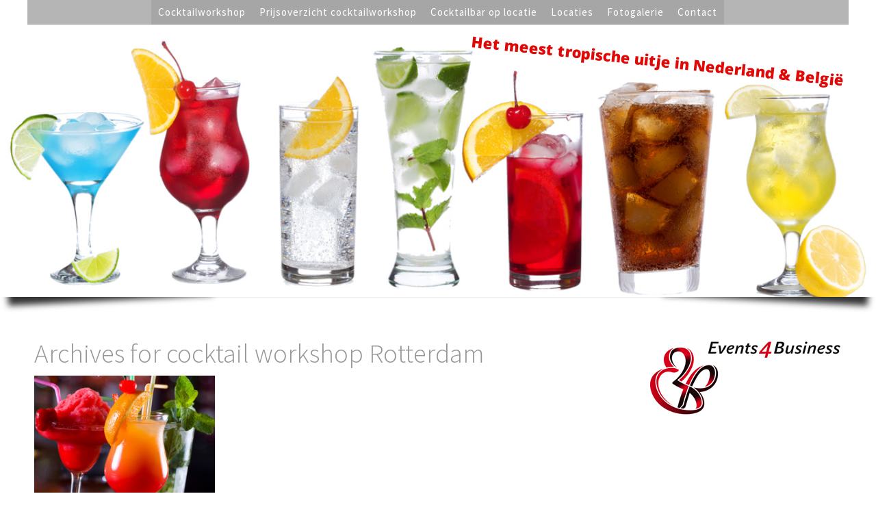

--- FILE ---
content_type: text/html; charset=UTF-8
request_url: https://cocktailworkshop.eu/tag/cocktail-workshop-rotterdam/
body_size: 11974
content:
<!doctype html>
<!--[if lt IE 7]> <html class="no-js ie6 oldie" lang="nl-NL"> <![endif]-->
<!--[if IE 7]>    <html class="no-js ie7 oldie" lang="nl-NL"> <![endif]-->
<!--[if IE 8]>    <html class="no-js ie8 oldie" lang="nl-NL"> <![endif]-->
<!--[if gt IE 8]><!--> <html lang="nl-NL"> <!--<![endif]-->
<head>
	<link rel="shortcut" href="https://cocktailworkshop.eu/wp-content/uploads/2015/05/favicon.ico" type="image/x-icon" />
<link rel="shortcut icon" href="https://cocktailworkshop.eu/wp-content/uploads/2015/05/favicon.ico" type="image/x-icon" />
	<meta http-equiv="X-UA-Compatible" content="IE=edge,chrome=1">
	<meta charset="UTF-8" />
	<meta name="viewport" content="width=device-width, minimum-scale=1.0, initial-scale=1.0, maximum-scale=4.0, user-scalable=yes" />	<link rel="alternate" type="application/rss+xml" title="Cocktailworkshop &amp; Tapasdiner RSS2 Feed" href="https://cocktailworkshop.eu/feed/" />
	<link rel="pingback" href="https://cocktailworkshop.eu/xmlrpc.php" />
	<title>cocktail workshop Rotterdam Archieven - Cocktailworkshop &amp; Tapasdiner</title>
		<meta name='robots' content='index, follow, max-image-preview:large, max-snippet:-1, max-video-preview:-1' />

	<!-- This site is optimized with the Yoast SEO plugin v20.13 - https://yoast.com/wordpress/plugins/seo/ -->
	<link rel="canonical" href="https://cocktailworkshop.eu/tag/cocktail-workshop-rotterdam/" />
	<meta property="og:locale" content="nl_NL" />
	<meta property="og:type" content="article" />
	<meta property="og:title" content="cocktail workshop Rotterdam Archieven - Cocktailworkshop &amp; Tapasdiner" />
	<meta property="og:url" content="https://cocktailworkshop.eu/tag/cocktail-workshop-rotterdam/" />
	<meta property="og:site_name" content="Cocktailworkshop &amp; Tapasdiner" />
	<meta name="twitter:card" content="summary_large_image" />
	<script type="application/ld+json" class="yoast-schema-graph">{"@context":"https://schema.org","@graph":[{"@type":"CollectionPage","@id":"https://cocktailworkshop.eu/tag/cocktail-workshop-rotterdam/","url":"https://cocktailworkshop.eu/tag/cocktail-workshop-rotterdam/","name":"cocktail workshop Rotterdam Archieven - Cocktailworkshop &amp; Tapasdiner","isPartOf":{"@id":"https://cocktailworkshop.eu/#website"},"primaryImageOfPage":{"@id":"https://cocktailworkshop.eu/tag/cocktail-workshop-rotterdam/#primaryimage"},"image":{"@id":"https://cocktailworkshop.eu/tag/cocktail-workshop-rotterdam/#primaryimage"},"thumbnailUrl":"https://cocktailworkshop.eu/wp-content/uploads/2015/03/cocktails_workshop1.jpg","breadcrumb":{"@id":"https://cocktailworkshop.eu/tag/cocktail-workshop-rotterdam/#breadcrumb"},"inLanguage":"nl-NL"},{"@type":"ImageObject","inLanguage":"nl-NL","@id":"https://cocktailworkshop.eu/tag/cocktail-workshop-rotterdam/#primaryimage","url":"https://cocktailworkshop.eu/wp-content/uploads/2015/03/cocktails_workshop1.jpg","contentUrl":"https://cocktailworkshop.eu/wp-content/uploads/2015/03/cocktails_workshop1.jpg","width":1239,"height":1610,"caption":"Cocktails & Tapas"},{"@type":"BreadcrumbList","@id":"https://cocktailworkshop.eu/tag/cocktail-workshop-rotterdam/#breadcrumb","itemListElement":[{"@type":"ListItem","position":1,"name":"Home","item":"https://cocktailworkshop.eu/"},{"@type":"ListItem","position":2,"name":"cocktail workshop Rotterdam"}]},{"@type":"WebSite","@id":"https://cocktailworkshop.eu/#website","url":"https://cocktailworkshop.eu/","name":"Cocktailworkshop &amp; Tapasdiner","description":"Cocktailworkshop &amp; Tapasdiner","publisher":{"@id":"https://cocktailworkshop.eu/#organization"},"potentialAction":[{"@type":"SearchAction","target":{"@type":"EntryPoint","urlTemplate":"https://cocktailworkshop.eu/?s={search_term_string}"},"query-input":"required name=search_term_string"}],"inLanguage":"nl-NL"},{"@type":"Organization","@id":"https://cocktailworkshop.eu/#organization","name":"Events4Business","url":"https://cocktailworkshop.eu/","logo":{"@type":"ImageObject","inLanguage":"nl-NL","@id":"https://cocktailworkshop.eu/#/schema/logo/image/","url":"https://cocktailworkshop.eu/wp-content/uploads/2015/06/Events4business-logo.jpg","contentUrl":"https://cocktailworkshop.eu/wp-content/uploads/2015/06/Events4business-logo.jpg","width":278,"height":155,"caption":"Events4Business"},"image":{"@id":"https://cocktailworkshop.eu/#/schema/logo/image/"},"sameAs":["https://www.facebook.com/cocktailworkshopEU/"]}]}</script>
	<!-- / Yoast SEO plugin. -->


<link rel="alternate" type="application/rss+xml" title="Cocktailworkshop &amp; Tapasdiner &raquo; cocktail workshop Rotterdam tag feed" href="https://cocktailworkshop.eu/tag/cocktail-workshop-rotterdam/feed/" />
<style id='wp-img-auto-sizes-contain-inline-css' type='text/css'>
img:is([sizes=auto i],[sizes^="auto," i]){contain-intrinsic-size:3000px 1500px}
/*# sourceURL=wp-img-auto-sizes-contain-inline-css */
</style>
<style id='wp-emoji-styles-inline-css' type='text/css'>

	img.wp-smiley, img.emoji {
		display: inline !important;
		border: none !important;
		box-shadow: none !important;
		height: 1em !important;
		width: 1em !important;
		margin: 0 0.07em !important;
		vertical-align: -0.1em !important;
		background: none !important;
		padding: 0 !important;
	}
/*# sourceURL=wp-emoji-styles-inline-css */
</style>
<style id='wp-block-library-inline-css' type='text/css'>
:root{--wp-block-synced-color:#7a00df;--wp-block-synced-color--rgb:122,0,223;--wp-bound-block-color:var(--wp-block-synced-color);--wp-editor-canvas-background:#ddd;--wp-admin-theme-color:#007cba;--wp-admin-theme-color--rgb:0,124,186;--wp-admin-theme-color-darker-10:#006ba1;--wp-admin-theme-color-darker-10--rgb:0,107,160.5;--wp-admin-theme-color-darker-20:#005a87;--wp-admin-theme-color-darker-20--rgb:0,90,135;--wp-admin-border-width-focus:2px}@media (min-resolution:192dpi){:root{--wp-admin-border-width-focus:1.5px}}.wp-element-button{cursor:pointer}:root .has-very-light-gray-background-color{background-color:#eee}:root .has-very-dark-gray-background-color{background-color:#313131}:root .has-very-light-gray-color{color:#eee}:root .has-very-dark-gray-color{color:#313131}:root .has-vivid-green-cyan-to-vivid-cyan-blue-gradient-background{background:linear-gradient(135deg,#00d084,#0693e3)}:root .has-purple-crush-gradient-background{background:linear-gradient(135deg,#34e2e4,#4721fb 50%,#ab1dfe)}:root .has-hazy-dawn-gradient-background{background:linear-gradient(135deg,#faaca8,#dad0ec)}:root .has-subdued-olive-gradient-background{background:linear-gradient(135deg,#fafae1,#67a671)}:root .has-atomic-cream-gradient-background{background:linear-gradient(135deg,#fdd79a,#004a59)}:root .has-nightshade-gradient-background{background:linear-gradient(135deg,#330968,#31cdcf)}:root .has-midnight-gradient-background{background:linear-gradient(135deg,#020381,#2874fc)}:root{--wp--preset--font-size--normal:16px;--wp--preset--font-size--huge:42px}.has-regular-font-size{font-size:1em}.has-larger-font-size{font-size:2.625em}.has-normal-font-size{font-size:var(--wp--preset--font-size--normal)}.has-huge-font-size{font-size:var(--wp--preset--font-size--huge)}.has-text-align-center{text-align:center}.has-text-align-left{text-align:left}.has-text-align-right{text-align:right}.has-fit-text{white-space:nowrap!important}#end-resizable-editor-section{display:none}.aligncenter{clear:both}.items-justified-left{justify-content:flex-start}.items-justified-center{justify-content:center}.items-justified-right{justify-content:flex-end}.items-justified-space-between{justify-content:space-between}.screen-reader-text{border:0;clip-path:inset(50%);height:1px;margin:-1px;overflow:hidden;padding:0;position:absolute;width:1px;word-wrap:normal!important}.screen-reader-text:focus{background-color:#ddd;clip-path:none;color:#444;display:block;font-size:1em;height:auto;left:5px;line-height:normal;padding:15px 23px 14px;text-decoration:none;top:5px;width:auto;z-index:100000}html :where(.has-border-color){border-style:solid}html :where([style*=border-top-color]){border-top-style:solid}html :where([style*=border-right-color]){border-right-style:solid}html :where([style*=border-bottom-color]){border-bottom-style:solid}html :where([style*=border-left-color]){border-left-style:solid}html :where([style*=border-width]){border-style:solid}html :where([style*=border-top-width]){border-top-style:solid}html :where([style*=border-right-width]){border-right-style:solid}html :where([style*=border-bottom-width]){border-bottom-style:solid}html :where([style*=border-left-width]){border-left-style:solid}html :where(img[class*=wp-image-]){height:auto;max-width:100%}:where(figure){margin:0 0 1em}html :where(.is-position-sticky){--wp-admin--admin-bar--position-offset:var(--wp-admin--admin-bar--height,0px)}@media screen and (max-width:600px){html :where(.is-position-sticky){--wp-admin--admin-bar--position-offset:0px}}

/*# sourceURL=wp-block-library-inline-css */
</style><style id='global-styles-inline-css' type='text/css'>
:root{--wp--preset--aspect-ratio--square: 1;--wp--preset--aspect-ratio--4-3: 4/3;--wp--preset--aspect-ratio--3-4: 3/4;--wp--preset--aspect-ratio--3-2: 3/2;--wp--preset--aspect-ratio--2-3: 2/3;--wp--preset--aspect-ratio--16-9: 16/9;--wp--preset--aspect-ratio--9-16: 9/16;--wp--preset--color--black: #000000;--wp--preset--color--cyan-bluish-gray: #abb8c3;--wp--preset--color--white: #ffffff;--wp--preset--color--pale-pink: #f78da7;--wp--preset--color--vivid-red: #cf2e2e;--wp--preset--color--luminous-vivid-orange: #ff6900;--wp--preset--color--luminous-vivid-amber: #fcb900;--wp--preset--color--light-green-cyan: #7bdcb5;--wp--preset--color--vivid-green-cyan: #00d084;--wp--preset--color--pale-cyan-blue: #8ed1fc;--wp--preset--color--vivid-cyan-blue: #0693e3;--wp--preset--color--vivid-purple: #9b51e0;--wp--preset--gradient--vivid-cyan-blue-to-vivid-purple: linear-gradient(135deg,rgb(6,147,227) 0%,rgb(155,81,224) 100%);--wp--preset--gradient--light-green-cyan-to-vivid-green-cyan: linear-gradient(135deg,rgb(122,220,180) 0%,rgb(0,208,130) 100%);--wp--preset--gradient--luminous-vivid-amber-to-luminous-vivid-orange: linear-gradient(135deg,rgb(252,185,0) 0%,rgb(255,105,0) 100%);--wp--preset--gradient--luminous-vivid-orange-to-vivid-red: linear-gradient(135deg,rgb(255,105,0) 0%,rgb(207,46,46) 100%);--wp--preset--gradient--very-light-gray-to-cyan-bluish-gray: linear-gradient(135deg,rgb(238,238,238) 0%,rgb(169,184,195) 100%);--wp--preset--gradient--cool-to-warm-spectrum: linear-gradient(135deg,rgb(74,234,220) 0%,rgb(151,120,209) 20%,rgb(207,42,186) 40%,rgb(238,44,130) 60%,rgb(251,105,98) 80%,rgb(254,248,76) 100%);--wp--preset--gradient--blush-light-purple: linear-gradient(135deg,rgb(255,206,236) 0%,rgb(152,150,240) 100%);--wp--preset--gradient--blush-bordeaux: linear-gradient(135deg,rgb(254,205,165) 0%,rgb(254,45,45) 50%,rgb(107,0,62) 100%);--wp--preset--gradient--luminous-dusk: linear-gradient(135deg,rgb(255,203,112) 0%,rgb(199,81,192) 50%,rgb(65,88,208) 100%);--wp--preset--gradient--pale-ocean: linear-gradient(135deg,rgb(255,245,203) 0%,rgb(182,227,212) 50%,rgb(51,167,181) 100%);--wp--preset--gradient--electric-grass: linear-gradient(135deg,rgb(202,248,128) 0%,rgb(113,206,126) 100%);--wp--preset--gradient--midnight: linear-gradient(135deg,rgb(2,3,129) 0%,rgb(40,116,252) 100%);--wp--preset--font-size--small: 13px;--wp--preset--font-size--medium: 20px;--wp--preset--font-size--large: 36px;--wp--preset--font-size--x-large: 42px;--wp--preset--spacing--20: 0.44rem;--wp--preset--spacing--30: 0.67rem;--wp--preset--spacing--40: 1rem;--wp--preset--spacing--50: 1.5rem;--wp--preset--spacing--60: 2.25rem;--wp--preset--spacing--70: 3.38rem;--wp--preset--spacing--80: 5.06rem;--wp--preset--shadow--natural: 6px 6px 9px rgba(0, 0, 0, 0.2);--wp--preset--shadow--deep: 12px 12px 50px rgba(0, 0, 0, 0.4);--wp--preset--shadow--sharp: 6px 6px 0px rgba(0, 0, 0, 0.2);--wp--preset--shadow--outlined: 6px 6px 0px -3px rgb(255, 255, 255), 6px 6px rgb(0, 0, 0);--wp--preset--shadow--crisp: 6px 6px 0px rgb(0, 0, 0);}:where(.is-layout-flex){gap: 0.5em;}:where(.is-layout-grid){gap: 0.5em;}body .is-layout-flex{display: flex;}.is-layout-flex{flex-wrap: wrap;align-items: center;}.is-layout-flex > :is(*, div){margin: 0;}body .is-layout-grid{display: grid;}.is-layout-grid > :is(*, div){margin: 0;}:where(.wp-block-columns.is-layout-flex){gap: 2em;}:where(.wp-block-columns.is-layout-grid){gap: 2em;}:where(.wp-block-post-template.is-layout-flex){gap: 1.25em;}:where(.wp-block-post-template.is-layout-grid){gap: 1.25em;}.has-black-color{color: var(--wp--preset--color--black) !important;}.has-cyan-bluish-gray-color{color: var(--wp--preset--color--cyan-bluish-gray) !important;}.has-white-color{color: var(--wp--preset--color--white) !important;}.has-pale-pink-color{color: var(--wp--preset--color--pale-pink) !important;}.has-vivid-red-color{color: var(--wp--preset--color--vivid-red) !important;}.has-luminous-vivid-orange-color{color: var(--wp--preset--color--luminous-vivid-orange) !important;}.has-luminous-vivid-amber-color{color: var(--wp--preset--color--luminous-vivid-amber) !important;}.has-light-green-cyan-color{color: var(--wp--preset--color--light-green-cyan) !important;}.has-vivid-green-cyan-color{color: var(--wp--preset--color--vivid-green-cyan) !important;}.has-pale-cyan-blue-color{color: var(--wp--preset--color--pale-cyan-blue) !important;}.has-vivid-cyan-blue-color{color: var(--wp--preset--color--vivid-cyan-blue) !important;}.has-vivid-purple-color{color: var(--wp--preset--color--vivid-purple) !important;}.has-black-background-color{background-color: var(--wp--preset--color--black) !important;}.has-cyan-bluish-gray-background-color{background-color: var(--wp--preset--color--cyan-bluish-gray) !important;}.has-white-background-color{background-color: var(--wp--preset--color--white) !important;}.has-pale-pink-background-color{background-color: var(--wp--preset--color--pale-pink) !important;}.has-vivid-red-background-color{background-color: var(--wp--preset--color--vivid-red) !important;}.has-luminous-vivid-orange-background-color{background-color: var(--wp--preset--color--luminous-vivid-orange) !important;}.has-luminous-vivid-amber-background-color{background-color: var(--wp--preset--color--luminous-vivid-amber) !important;}.has-light-green-cyan-background-color{background-color: var(--wp--preset--color--light-green-cyan) !important;}.has-vivid-green-cyan-background-color{background-color: var(--wp--preset--color--vivid-green-cyan) !important;}.has-pale-cyan-blue-background-color{background-color: var(--wp--preset--color--pale-cyan-blue) !important;}.has-vivid-cyan-blue-background-color{background-color: var(--wp--preset--color--vivid-cyan-blue) !important;}.has-vivid-purple-background-color{background-color: var(--wp--preset--color--vivid-purple) !important;}.has-black-border-color{border-color: var(--wp--preset--color--black) !important;}.has-cyan-bluish-gray-border-color{border-color: var(--wp--preset--color--cyan-bluish-gray) !important;}.has-white-border-color{border-color: var(--wp--preset--color--white) !important;}.has-pale-pink-border-color{border-color: var(--wp--preset--color--pale-pink) !important;}.has-vivid-red-border-color{border-color: var(--wp--preset--color--vivid-red) !important;}.has-luminous-vivid-orange-border-color{border-color: var(--wp--preset--color--luminous-vivid-orange) !important;}.has-luminous-vivid-amber-border-color{border-color: var(--wp--preset--color--luminous-vivid-amber) !important;}.has-light-green-cyan-border-color{border-color: var(--wp--preset--color--light-green-cyan) !important;}.has-vivid-green-cyan-border-color{border-color: var(--wp--preset--color--vivid-green-cyan) !important;}.has-pale-cyan-blue-border-color{border-color: var(--wp--preset--color--pale-cyan-blue) !important;}.has-vivid-cyan-blue-border-color{border-color: var(--wp--preset--color--vivid-cyan-blue) !important;}.has-vivid-purple-border-color{border-color: var(--wp--preset--color--vivid-purple) !important;}.has-vivid-cyan-blue-to-vivid-purple-gradient-background{background: var(--wp--preset--gradient--vivid-cyan-blue-to-vivid-purple) !important;}.has-light-green-cyan-to-vivid-green-cyan-gradient-background{background: var(--wp--preset--gradient--light-green-cyan-to-vivid-green-cyan) !important;}.has-luminous-vivid-amber-to-luminous-vivid-orange-gradient-background{background: var(--wp--preset--gradient--luminous-vivid-amber-to-luminous-vivid-orange) !important;}.has-luminous-vivid-orange-to-vivid-red-gradient-background{background: var(--wp--preset--gradient--luminous-vivid-orange-to-vivid-red) !important;}.has-very-light-gray-to-cyan-bluish-gray-gradient-background{background: var(--wp--preset--gradient--very-light-gray-to-cyan-bluish-gray) !important;}.has-cool-to-warm-spectrum-gradient-background{background: var(--wp--preset--gradient--cool-to-warm-spectrum) !important;}.has-blush-light-purple-gradient-background{background: var(--wp--preset--gradient--blush-light-purple) !important;}.has-blush-bordeaux-gradient-background{background: var(--wp--preset--gradient--blush-bordeaux) !important;}.has-luminous-dusk-gradient-background{background: var(--wp--preset--gradient--luminous-dusk) !important;}.has-pale-ocean-gradient-background{background: var(--wp--preset--gradient--pale-ocean) !important;}.has-electric-grass-gradient-background{background: var(--wp--preset--gradient--electric-grass) !important;}.has-midnight-gradient-background{background: var(--wp--preset--gradient--midnight) !important;}.has-small-font-size{font-size: var(--wp--preset--font-size--small) !important;}.has-medium-font-size{font-size: var(--wp--preset--font-size--medium) !important;}.has-large-font-size{font-size: var(--wp--preset--font-size--large) !important;}.has-x-large-font-size{font-size: var(--wp--preset--font-size--x-large) !important;}
/*# sourceURL=global-styles-inline-css */
</style>

<style id='classic-theme-styles-inline-css' type='text/css'>
/*! This file is auto-generated */
.wp-block-button__link{color:#fff;background-color:#32373c;border-radius:9999px;box-shadow:none;text-decoration:none;padding:calc(.667em + 2px) calc(1.333em + 2px);font-size:1.125em}.wp-block-file__button{background:#32373c;color:#fff;text-decoration:none}
/*# sourceURL=/wp-includes/css/classic-themes.min.css */
</style>
<link rel='stylesheet' id='rs-plugin-settings-css' href='https://cocktailworkshop.eu/wp-content/plugins/revslider/public/assets/css/rs6.css' type='text/css' media='all' />
<style id='rs-plugin-settings-inline-css' type='text/css'>
.tp-caption a{color:#ff7302;text-shadow:none;-webkit-transition:all 0.2s ease-out;-moz-transition:all 0.2s ease-out;-o-transition:all 0.2s ease-out;-ms-transition:all 0.2s ease-out}.tp-caption a:hover{color:#ffa902}
/*# sourceURL=rs-plugin-settings-inline-css */
</style>
<link rel='stylesheet' id='theme-global-css' href='https://cocktailworkshop.eu/wp-content/themes/ultimatum/assets/css/theme.global.css' type='text/css' media='all' />
<link rel='stylesheet' id='font-awesome-css' href='https://cocktailworkshop.eu/wp-content/themes/ultimatum/assets/css/font-awesome.min.css' type='text/css' media='all' />
<link rel='stylesheet' id='ult_core_template_1-css' href='https://cocktailworkshop.eu/wp-content/uploads/clean/template_1.css' type='text/css' media='all' />
<link rel='stylesheet' id='ult_core_layout_5-css' href='https://cocktailworkshop.eu/wp-content/uploads/clean/layout_5.css' type='text/css' media='all' />
<link rel='stylesheet' id='fancybox-css' href='https://cocktailworkshop.eu/wp-content/plugins/easy-fancybox/fancybox/1.5.4/jquery.fancybox.min.css' type='text/css' media='screen' />
<link rel='stylesheet' id='template_custom_1-css' href='https://cocktailworkshop.eu/wp-content/uploads/clean/template_custom_1.css' type='text/css' media='all' />
<script type="text/javascript" src="https://cocktailworkshop.eu/wp-includes/js/jquery/jquery.min.js" id="jquery-core-js"></script>
<script type="text/javascript" src="https://cocktailworkshop.eu/wp-includes/js/jquery/jquery-migrate.min.js" id="jquery-migrate-js"></script>
<script type="text/javascript" src="https://cocktailworkshop.eu/wp-content/plugins/revslider/public/assets/js/rbtools.min.js" id="tp-tools-js"></script>
<script type="text/javascript" src="https://cocktailworkshop.eu/wp-content/plugins/revslider/public/assets/js/rs6.min.js" id="revmin-js"></script>
<script type="text/javascript" src="https://cocktailworkshop.eu/wp-content/themes/ultimatum/assets/js/plugins/holder.js" id="holder-js"></script>
<link rel="https://api.w.org/" href="https://cocktailworkshop.eu/wp-json/" /><link rel="alternate" title="JSON" type="application/json" href="https://cocktailworkshop.eu/wp-json/wp/v2/tags/57" /><link rel="EditURI" type="application/rsd+xml" title="RSD" href="https://cocktailworkshop.eu/xmlrpc.php?rsd" />
<meta name="generator" content="WordPress 6.9" />
<meta name="generator" content="Powered by WPBakery Page Builder - drag and drop page builder for WordPress."/>
<meta name="generator" content="Powered by Slider Revolution 6.3.9 - responsive, Mobile-Friendly Slider Plugin for WordPress with comfortable drag and drop interface." />
<script type="text/javascript">function setREVStartSize(e){
			//window.requestAnimationFrame(function() {				 
				window.RSIW = window.RSIW===undefined ? window.innerWidth : window.RSIW;	
				window.RSIH = window.RSIH===undefined ? window.innerHeight : window.RSIH;	
				try {								
					var pw = document.getElementById(e.c).parentNode.offsetWidth,
						newh;
					pw = pw===0 || isNaN(pw) ? window.RSIW : pw;
					e.tabw = e.tabw===undefined ? 0 : parseInt(e.tabw);
					e.thumbw = e.thumbw===undefined ? 0 : parseInt(e.thumbw);
					e.tabh = e.tabh===undefined ? 0 : parseInt(e.tabh);
					e.thumbh = e.thumbh===undefined ? 0 : parseInt(e.thumbh);
					e.tabhide = e.tabhide===undefined ? 0 : parseInt(e.tabhide);
					e.thumbhide = e.thumbhide===undefined ? 0 : parseInt(e.thumbhide);
					e.mh = e.mh===undefined || e.mh=="" || e.mh==="auto" ? 0 : parseInt(e.mh,0);		
					if(e.layout==="fullscreen" || e.l==="fullscreen") 						
						newh = Math.max(e.mh,window.RSIH);					
					else{					
						e.gw = Array.isArray(e.gw) ? e.gw : [e.gw];
						for (var i in e.rl) if (e.gw[i]===undefined || e.gw[i]===0) e.gw[i] = e.gw[i-1];					
						e.gh = e.el===undefined || e.el==="" || (Array.isArray(e.el) && e.el.length==0)? e.gh : e.el;
						e.gh = Array.isArray(e.gh) ? e.gh : [e.gh];
						for (var i in e.rl) if (e.gh[i]===undefined || e.gh[i]===0) e.gh[i] = e.gh[i-1];
											
						var nl = new Array(e.rl.length),
							ix = 0,						
							sl;					
						e.tabw = e.tabhide>=pw ? 0 : e.tabw;
						e.thumbw = e.thumbhide>=pw ? 0 : e.thumbw;
						e.tabh = e.tabhide>=pw ? 0 : e.tabh;
						e.thumbh = e.thumbhide>=pw ? 0 : e.thumbh;					
						for (var i in e.rl) nl[i] = e.rl[i]<window.RSIW ? 0 : e.rl[i];
						sl = nl[0];									
						for (var i in nl) if (sl>nl[i] && nl[i]>0) { sl = nl[i]; ix=i;}															
						var m = pw>(e.gw[ix]+e.tabw+e.thumbw) ? 1 : (pw-(e.tabw+e.thumbw)) / (e.gw[ix]);					
						newh =  (e.gh[ix] * m) + (e.tabh + e.thumbh);
					}				
					if(window.rs_init_css===undefined) window.rs_init_css = document.head.appendChild(document.createElement("style"));					
					document.getElementById(e.c).height = newh+"px";
					window.rs_init_css.innerHTML += "#"+e.c+"_wrapper { height: "+newh+"px }";				
				} catch(e){
					console.log("Failure at Presize of Slider:" + e)
				}					   
			//});
		  };</script>
		<style type="text/css" id="wp-custom-css">
			p {
    margin: 20px 0 25px;
}

.maxbutton-2.maxbutton.maxbutton-offerteaanvraag-tropisch-bedrijfspakket {
	margin-top: 20px;}		</style>
		<noscript><style> .wpb_animate_when_almost_visible { opacity: 1; }</style></noscript>	
	<script type="text/javascript">
//<![CDATA[
var pptheme = 'facebook';
//]]>
</script>	 
</head>
<body class="archive tag tag-cocktail-workshop-rotterdam tag-57 wp-theme-ultimatum wp-child-theme-cocktailworkshop wpb-js-composer js-comp-ver-6.5.0 vc_responsive  ut-tbs3-cosmo ut-layout-right-sidebar">
<div class="clear"></div>
<header class="headwrapper">
<div class="ult-wrapper wrapper " id="wrapper-1">

<div class="ult-container  container " id="container-1">
<div class="row">
		<div class="ult-column col-md-12 " id="col-1-1">
			<div class="colwrapper"><div class="widget widget_ultimatummenu inner-container"><script type="text/javascript">
	//<![CDATA[
	jQuery(document).ready(function($) {
				var ddmenuwidth=jQuery("#ultimatummenu-2-item > ul").width();
		jQuery("#ultimatummenu-2-item > ul").css("width",(2+ddmenuwidth)+"px");
				ddsmoothmenu.init({
			mainmenuid: "ultimatummenu-2-item",
			orientation: 'h',
			classname: 'ddsmoothmenuh center',
			contentsource: "markup"
		})
	});
	//]]>
</script>
<div class="ultimatum-nav">
<div class=" ddsmoothmenuh" id="ultimatummenu-2-item">
	<ul id="menu-hormenu1" class="menu"><li id="menu-item-56" class="menu-item menu-item-type-post_type menu-item-object-page menu-item-home menu-item-56"><a href="https://cocktailworkshop.eu/">Cocktailworkshop</a></li>
<li id="menu-item-58" class="menu-item menu-item-type-post_type menu-item-object-page menu-item-58"><a href="https://cocktailworkshop.eu/prijsoverzicht-cocktailworkshop/">Prijsoverzicht cocktailworkshop</a></li>
<li id="menu-item-59" class="menu-item menu-item-type-post_type menu-item-object-page menu-item-59"><a href="https://cocktailworkshop.eu/cocktailbar-op-locatie/">Cocktailbar op locatie</a></li>
<li id="menu-item-60" class="menu-item menu-item-type-post_type menu-item-object-page menu-item-has-children menu-item-60"><a href="https://cocktailworkshop.eu/locaties-cocktailworkshop/">Locaties</a>
<ul class="sub-menu">
	<li id="menu-item-61" class="menu-item menu-item-type-post_type menu-item-object-page menu-item-61"><a href="https://cocktailworkshop.eu/locaties-cocktailworkshop/cocktail-workshop-alkmaar/">Alkmaar</a></li>
	<li id="menu-item-62" class="menu-item menu-item-type-post_type menu-item-object-page menu-item-62"><a href="https://cocktailworkshop.eu/locaties-cocktailworkshop/cocktail-workshop-almere/">Almere</a></li>
	<li id="menu-item-63" class="menu-item menu-item-type-post_type menu-item-object-page menu-item-63"><a href="https://cocktailworkshop.eu/locaties-cocktailworkshop/cocktail-workshop-amersfoort/">Amersfoort</a></li>
	<li id="menu-item-64" class="menu-item menu-item-type-post_type menu-item-object-page menu-item-64"><a href="https://cocktailworkshop.eu/locaties-cocktailworkshop/cocktail-workshop-amsterdam/">Amsterdam</a></li>
	<li id="menu-item-65" class="menu-item menu-item-type-post_type menu-item-object-page menu-item-65"><a href="https://cocktailworkshop.eu/locaties-cocktailworkshop/cocktail-workshop-apeldoorn/">Apeldoorn</a></li>
	<li id="menu-item-66" class="menu-item menu-item-type-post_type menu-item-object-page menu-item-66"><a href="https://cocktailworkshop.eu/locaties-cocktailworkshop/cocktail-workshop-arnhem/">Arnhem</a></li>
	<li id="menu-item-67" class="menu-item menu-item-type-post_type menu-item-object-page menu-item-67"><a href="https://cocktailworkshop.eu/locaties-cocktailworkshop/cocktail-workshop-breda/">Breda</a></li>
	<li id="menu-item-1562" class="menu-item menu-item-type-post_type menu-item-object-page menu-item-1562"><a href="https://cocktailworkshop.eu/locaties-cocktailworkshop/cocktail-workshop-delft/">Delft</a></li>
	<li id="menu-item-68" class="menu-item menu-item-type-post_type menu-item-object-page menu-item-68"><a href="https://cocktailworkshop.eu/locaties-cocktailworkshop/cocktail-workshop-den-bosch/">Den Bosch</a></li>
	<li id="menu-item-69" class="menu-item menu-item-type-post_type menu-item-object-page menu-item-69"><a href="https://cocktailworkshop.eu/locaties-cocktailworkshop/cocktail-workshop-den-haag/">Den Haag</a></li>
	<li id="menu-item-1066" class="menu-item menu-item-type-post_type menu-item-object-page menu-item-1066"><a href="https://cocktailworkshop.eu/locaties-cocktailworkshop/cocktail-workshop-doetinchem/">Doetinchem</a></li>
	<li id="menu-item-70" class="menu-item menu-item-type-post_type menu-item-object-page menu-item-70"><a href="https://cocktailworkshop.eu/locaties-cocktailworkshop/cocktail-workshop-dordrecht/">Dordrecht</a></li>
	<li id="menu-item-737" class="menu-item menu-item-type-post_type menu-item-object-page menu-item-737"><a href="https://cocktailworkshop.eu/locaties-cocktailworkshop/cocktail-workshop-eindhoven/">Eindhoven</a></li>
	<li id="menu-item-1559" class="menu-item menu-item-type-post_type menu-item-object-page menu-item-1559"><a href="https://cocktailworkshop.eu/locaties-cocktailworkshop/cocktail-workshop-enschede/">Enschede</a></li>
	<li id="menu-item-1686" class="menu-item menu-item-type-post_type menu-item-object-page menu-item-1686"><a href="https://cocktailworkshop.eu/locaties-cocktailworkshop/cocktail-workshop-gouda/">Gouda</a></li>
	<li id="menu-item-71" class="menu-item menu-item-type-post_type menu-item-object-page menu-item-71"><a href="https://cocktailworkshop.eu/locaties-cocktailworkshop/cocktail-workshop-groningen/">Groningen</a></li>
	<li id="menu-item-72" class="menu-item menu-item-type-post_type menu-item-object-page menu-item-72"><a href="https://cocktailworkshop.eu/locaties-cocktailworkshop/cocktail-workshop-haarlem/">Haarlem</a></li>
	<li id="menu-item-73" class="menu-item menu-item-type-post_type menu-item-object-page menu-item-73"><a href="https://cocktailworkshop.eu/locaties-cocktailworkshop/cocktail-workshop-heerenveen/">Heerenveen</a></li>
	<li id="menu-item-1481" class="menu-item menu-item-type-post_type menu-item-object-page menu-item-1481"><a href="https://cocktailworkshop.eu/locaties-cocktailworkshop/cocktail-workshop-hoofddorp/">Hoofddorp</a></li>
	<li id="menu-item-74" class="menu-item menu-item-type-post_type menu-item-object-page menu-item-74"><a href="https://cocktailworkshop.eu/locaties-cocktailworkshop/cocktail-workshop-katwijk/">Katwijk</a></li>
	<li id="menu-item-75" class="menu-item menu-item-type-post_type menu-item-object-page menu-item-75"><a href="https://cocktailworkshop.eu/locaties-cocktailworkshop/cocktail-workshop-leeuwarden/">Leeuwarden</a></li>
	<li id="menu-item-76" class="menu-item menu-item-type-post_type menu-item-object-page menu-item-76"><a href="https://cocktailworkshop.eu/locaties-cocktailworkshop/cocktail-workshop-leiden/">Leiden</a></li>
	<li id="menu-item-1060" class="menu-item menu-item-type-post_type menu-item-object-page menu-item-1060"><a href="https://cocktailworkshop.eu/locaties-cocktailworkshop/cocktail-workshop-lelystad/">Lelystad</a></li>
	<li id="menu-item-77" class="menu-item menu-item-type-post_type menu-item-object-page menu-item-77"><a href="https://cocktailworkshop.eu/locaties-cocktailworkshop/cocktail-workshop-maastricht/">Maastricht</a></li>
	<li id="menu-item-78" class="menu-item menu-item-type-post_type menu-item-object-page menu-item-78"><a href="https://cocktailworkshop.eu/locaties-cocktailworkshop/cocktail-workshop-nijmegen/">Nijmegen</a></li>
	<li id="menu-item-79" class="menu-item menu-item-type-post_type menu-item-object-page menu-item-79"><a href="https://cocktailworkshop.eu/locaties-cocktailworkshop/cocktail-workshop-renesse/">Renesse</a></li>
	<li id="menu-item-1595" class="menu-item menu-item-type-post_type menu-item-object-page menu-item-1595"><a href="https://cocktailworkshop.eu/locaties-cocktailworkshop/cocktail-workshop-roermond/">Roermond</a></li>
	<li id="menu-item-80" class="menu-item menu-item-type-post_type menu-item-object-page menu-item-80"><a href="https://cocktailworkshop.eu/locaties-cocktailworkshop/cocktail-workshop-rotterdam/">Rotterdam</a></li>
	<li id="menu-item-81" class="menu-item menu-item-type-post_type menu-item-object-page menu-item-81"><a href="https://cocktailworkshop.eu/locaties-cocktailworkshop/cocktail-workshop-scheveningen/">Scheveningen</a></li>
	<li id="menu-item-82" class="menu-item menu-item-type-post_type menu-item-object-page menu-item-82"><a href="https://cocktailworkshop.eu/locaties-cocktailworkshop/cocktail-workshop-sneek/">Sneek</a></li>
	<li id="menu-item-83" class="menu-item menu-item-type-post_type menu-item-object-page menu-item-83"><a href="https://cocktailworkshop.eu/locaties-cocktailworkshop/cocktail-workshop-utrecht/">Utrecht</a></li>
	<li id="menu-item-84" class="menu-item menu-item-type-post_type menu-item-object-page menu-item-84"><a href="https://cocktailworkshop.eu/locaties-cocktailworkshop/cocktail-workshop-zandvoort/">Zandvoort</a></li>
	<li id="menu-item-85" class="menu-item menu-item-type-post_type menu-item-object-page menu-item-85"><a href="https://cocktailworkshop.eu/locaties-cocktailworkshop/cocktail-workshop-zoetermeer/">Zoetermeer</a></li>
	<li id="menu-item-86" class="menu-item menu-item-type-post_type menu-item-object-page menu-item-86"><a href="https://cocktailworkshop.eu/locaties-cocktailworkshop/cocktail-workshop-zwolle/">Zwolle</a></li>
	<li id="menu-item-897" class="menu-item menu-item-type-post_type menu-item-object-page menu-item-897"><a href="https://cocktailworkshop.eu/locaties-cocktailworkshop/cocktail-workshop-belgie/">België</a></li>
</ul>
</li>
<li id="menu-item-148" class="menu-item menu-item-type-post_type menu-item-object-page menu-item-148"><a href="https://cocktailworkshop.eu/fotogalerie/">Fotogalerie</a></li>
<li id="menu-item-87" class="menu-item menu-item-type-post_type menu-item-object-page menu-item-87"><a href="https://cocktailworkshop.eu/contact/">Contact</a></li>
</ul></div>
</div>
</div><div class="clearfix"></div></div>
		</div>
		</div></div>
</div>
<div class="ult-wrapper wrapper " id="wrapper-13">

<div class="ult-container  container " id="container-13">
<div class="row">
		<div class="ult-column col-md-12 " id="col-13-1">
			<div class="colwrapper"><div class="widget widget_revslider inner-container">
			<!-- START Header slider1 REVOLUTION SLIDER 6.3.9 --><p class="rs-p-wp-fix"></p>
			<rs-module-wrap id="rev_slider_2_1_wrapper" data-source="gallery" style="background:#E9E9E9;padding:0;margin:0px auto;margin-top:0;margin-bottom:0;">
				<rs-module id="rev_slider_2_1" style="" data-version="6.3.9">
					<rs-slides>
						<rs-slide data-key="rs-1" data-title="Slide" data-anim="ei:d;eo:d;s:300;t:random;sl:7;">
							<img src="//cocktailworkshop.eu/wp-content/uploads/2015/04/cocktails_workshop_header_1200.jpg" title="Cocktail workshop Rotterdam" data-bg="p:center top;" class="rev-slidebg" data-no-retina>
<!--
							--><rs-layer
								id="slider-2-slide-1-layer-1" 
								class="mediumbolde4bred"
								data-type="text"
								data-color="rgba(223,9,7,1)"
								data-rsp_ch="on"
								data-xy="x:647px;y:48px;"
								data-text="w:normal;s:22;l:30;fw:800;"
								data-dim="w:750px;h:34px;"
								data-frame_0="rZ:6;tp:600;"
								data-frame_1="rZ:6;tp:600;st:500;"
								data-frame_999="st:w;auto:true;"
								style="z-index:5;font-family:Open Sans;"
							>Het meest tropische uitje in Nederland & België 
							</rs-layer><!--
-->						</rs-slide>
						<rs-slide data-key="rs-4" data-title="Slide" data-anim="ei:d;eo:d;t:fade;sl:7;">
							<img src="//cocktailworkshop.eu/wp-content/uploads/2015/04/cocktails_workshop_header4_1200.jpg" title="Cocktail workshop Rotterdam" class="rev-slidebg" data-no-retina>
<!---->						</rs-slide>
						<rs-slide data-key="rs-11" data-title="Slide" data-anim="ei:d;eo:d;t:fade;sl:7;">
							<img src="//cocktailworkshop.eu/wp-content/uploads/2015/05/cocktails_workshop_header7a_1200.jpg" title="Cocktail workshop Rotterdam" class="rev-slidebg" data-no-retina>
<!---->						</rs-slide>
						<rs-slide data-key="rs-10" data-title="Slide" data-anim="ei:d;eo:d;t:fade;sl:7;">
							<img src="//cocktailworkshop.eu/wp-content/uploads/2015/05/cocktails_workshop_header9_1200.jpg" title="Cocktail workshop Rotterdam" class="rev-slidebg" data-no-retina>
<!---->						</rs-slide>
					</rs-slides>
				</rs-module>
				<script type="text/javascript">
					setREVStartSize({c: 'rev_slider_2_1',rl:[1240,1024,778,480],el:[],gw:[1200],gh:[398],type:'standard',justify:'',layout:'fullwidth',mh:"398"});
					var	revapi2,
						tpj;
					function revinit_revslider21() {
					jQuery(function() {
						tpj = jQuery;
						revapi2 = tpj("#rev_slider_2_1");
						tpj.noConflict();
						if(revapi2==undefined || revapi2.revolution == undefined){
							revslider_showDoubleJqueryError("rev_slider_2_1");
						}else{
							revapi2.revolution({
								sliderLayout:"fullwidth",
								duration:6000,
								visibilityLevels:"1240,1024,778,480",
								gridwidth:1200,
								gridheight:398,
								minHeight:398,
								spinner:"spinner0",
								perspectiveType:"local",
								responsiveLevels:"1240,1024,778,480",
								stopAtSlide:1,
								stopAfterLoops:1,
								shadow:2,
								stopLoop:true,
								progressBar: {
									color:"#FFFFFF",
									vertical:"top",
									size:5
								},
								navigation: {
									mouseScrollNavigation:false,
									touch: {
										touchenabled:true
									}
								},
								fallbacks: {
									allowHTML5AutoPlayOnAndroid:true
								},
							});
						}
						
					});
					} // End of RevInitScript
				var once_revslider21 = false;
				if (document.readyState === "loading") {document.addEventListener('readystatechange',function() { if((document.readyState === "interactive" || document.readyState === "complete") && !once_revslider21 ) { once_revslider21 = true; revinit_revslider21();}});} else {once_revslider21 = true; revinit_revslider21();}
				</script>
			</rs-module-wrap>
			<!-- END REVOLUTION SLIDER -->
</div></div>
		</div>
		</div></div>
</div>
</header>
<div class="bodywrapper" id="bodywrapper">
<div class="ult-wrapper wrapper " id="wrapper-11">

<div class="ult-container  container " id="container-11">
<div class="row">
		<div class="ult-column col-md-9 " id="col-11-1">
			<div class="colwrapper"><div class="inner-container"> 	<div id="content" role="main">
 	 	<h1 class="multi-post-title">
	    Archives for <span>cocktail workshop Rotterdam</span>    </h1>
     	 	<article id="post-23" class="post-23 page type-page status-publish has-post-thumbnail hentry tag-bedrijfsuitje-rotterdam tag-cocktail-workshop tag-cocktail-workshop-rotterdam tag-cocktailworkshop tag-cocktailworkshop-rotterdam entry post-inner one_third">

 					<div class="featured-image " >
								<a href="https://cocktailworkshop.eu/locaties-cocktailworkshop/cocktail-workshop-rotterdam/"  class="preload " >
						<img  class="img-responsive" src="https://cocktailworkshop.eu/wp-content/uploads/2015/03/cocktails_workshop1-290x220.jpg" alt="Cocktail workshop Rotterdam" />
		            </a>        	</div> 		<h2 class="entry-title post-header"><a href="https://cocktailworkshop.eu/locaties-cocktailworkshop/cocktail-workshop-rotterdam/" title="Cocktail workshop Rotterdam" rel="bookmark" class="post-title">Cocktail workshop Rotterdam</a></h2> 
 		<div class="post-meta"><span class="date"><a href="https://cocktailworkshop.eu/2023/02/">1 februari 2023</a></span></div> 
 		 		<div class="entry-content">
 			<p>Cocktail workshop Rotterdam. Het meest tropische uitje. Al vanaf € 27,50 per persoon (op basis van 2 cocktails) kunt u zelf<br /><span style="float:right"><a href="https://cocktailworkshop.eu/locaties-cocktailworkshop/cocktail-workshop-rotterdam/" class="read-more">Read More</a></span><br /></p> 		</div>
 		 		<div class="clearfix"></div>
 	</article>
 	<div style="clear:both"></div> 	</div>
 	</div></div>
		</div>
		<div class="ult-column col-md-3 " id="col-11-2">
			<div class="colwrapper"><div class="widget widget_ultimatumsidebars inner-container"><div id="widget_sp_image-2" class="widget widget_sp_image"><a href="http://events4business.nl" target="_blank" class="widget_sp_image-image-link"><img width="278" height="155" alt="Logo Events4business" class="attachment-full" style="max-width: 100%;" src="https://cocktailworkshop.eu/wp-content/uploads/2015/06/Events4business-logo.jpg" /></a></div></div></div>
		</div>
		</div></div>
</div>
</div>
<script type='text/javascript'>
	var _gaq = _gaq || [];
	_gaq.push(['_setAccount', 'UA-67997936-1']);
_gaq.push(['_trackPageview']);

	(function() {
		var ga = document.createElement('script'); ga.type = 'text/javascript'; ga.async = true;
		ga.src = ('https:' == document.location.protocol ? 'https://ssl' : 'http://www') + '.google-analytics.com/ga.js';
		var s = document.getElementsByTagName('script')[0]; s.parentNode.insertBefore(ga, s);
	})();
</script>
<footer class="footwrapper">
<div class="ult-wrapper wrapper footerRow" id="wrapper-2">

<div class="ult-container  container " id="container-2">
<div class="row">
		<div class="ult-column col-md-12 " id="col-2-1">
			<div class="colwrapper"><div class="widget widget_ultimatumsocial inner-container">		<div class="ult_social" style="text-align: left">
			<a href="https://www.facebook.com/events4businessNL?fref=ts" target="_blank" style="font-size:32px;line-height:32px"><i class="social-icon-circle-facebook"></i></a><a href="" target="_blank" style="font-size:32px;line-height:32px"><i class="social-icon-circle-podcast"></i></a><a href="https://twitter.com/Events4Business" target="_blank" style="font-size:32px;line-height:32px"><i class="social-icon-circle-twitter"></i></a><a href="" target="_blank" style="font-size:32px;line-height:32px"><i class="social-icon-circle-vimeo"></i></a><a href="" target="_blank" style="font-size:32px;line-height:32px"><i class="social-icon-circle-youtube"></i></a>		</div>
		</div></div>
		</div>
		</div></div>
</div>
<div class="ult-wrapper wrapper footerRow" id="wrapper-3">

<div class="ult-container  container " id="container-3">
<div class="row">
		<div class="ult-column col-md-12 " id="col-3-1">
			<div class="colwrapper"><div class="widget widget_ultimatummenu inner-container"><div class="ultimatum-nav">
	<div class="horizontal-menu" style="float:left">
	 	<ul id="menu-hormenu1-1" class="menu"><li class="menu-item menu-item-type-post_type menu-item-object-page menu-item-home menu-item-56"><a href="https://cocktailworkshop.eu/">Cocktailworkshop</a></li>
<li class="menu-item menu-item-type-post_type menu-item-object-page menu-item-58"><a href="https://cocktailworkshop.eu/prijsoverzicht-cocktailworkshop/">Prijsoverzicht cocktailworkshop</a></li>
<li class="menu-item menu-item-type-post_type menu-item-object-page menu-item-59"><a href="https://cocktailworkshop.eu/cocktailbar-op-locatie/">Cocktailbar op locatie</a></li>
<li class="menu-item menu-item-type-post_type menu-item-object-page menu-item-60"><a href="https://cocktailworkshop.eu/locaties-cocktailworkshop/">Locaties</a></li>
<li class="menu-item menu-item-type-post_type menu-item-object-page menu-item-148"><a href="https://cocktailworkshop.eu/fotogalerie/">Fotogalerie</a></li>
<li class="menu-item menu-item-type-post_type menu-item-object-page menu-item-87"><a href="https://cocktailworkshop.eu/contact/">Contact</a></li>
</ul>	</div>
</div></div><div class="clearfix"></div></div>
		</div>
		</div></div>
</div>
<div class="ult-wrapper wrapper footerRow" id="wrapper-4">

<div class="ult-container  container " id="container-4">
<div class="row">
		<div class="ult-column col-md-12 " id="col-4-1">
			<div class="colwrapper"><div class="widget widget_text inner-container">			<div class="textwidget">Copyright © 2014 Events4Business</div>
		</div></div>
		</div>
		</div></div>
</div>
</footer>
<script type="speculationrules">
{"prefetch":[{"source":"document","where":{"and":[{"href_matches":"/*"},{"not":{"href_matches":["/wp-*.php","/wp-admin/*","/wp-content/uploads/*","/wp-content/*","/wp-content/plugins/*","/wp-content/themes/cocktailworkshop/*","/wp-content/themes/ultimatum/*","/*\\?(.+)"]}},{"not":{"selector_matches":"a[rel~=\"nofollow\"]"}},{"not":{"selector_matches":".no-prefetch, .no-prefetch a"}}]},"eagerness":"conservative"}]}
</script>
<link href="https://fonts.googleapis.com/css?family=Open+Sans:800" rel="stylesheet" property="stylesheet" media="all" type="text/css" >

		<script type="text/javascript">
		if(typeof revslider_showDoubleJqueryError === "undefined") {
			function revslider_showDoubleJqueryError(sliderID) {
				var err = "<div class='rs_error_message_box'>";
				err += "<div class='rs_error_message_oops'>Oops...</div>";
				err += "<div class='rs_error_message_content'>";
				err += "You have some jquery.js library include that comes after the Slider Revolution files js inclusion.<br>";
				err += "To fix this, you can:<br>&nbsp;&nbsp;&nbsp; 1. Set 'Module General Options' -> 'Advanced' -> 'jQuery & OutPut Filters' -> 'Put JS to Body' to on";
				err += "<br>&nbsp;&nbsp;&nbsp; 2. Find the double jQuery.js inclusion and remove it";
				err += "</div>";
			err += "</div>";
				var slider = document.getElementById(sliderID); slider.innerHTML = err; slider.style.display = "block";
			}
		}
		</script>
<script type="text/javascript" src="https://cocktailworkshop.eu/wp-content/themes/ultimatum/assets/js/theme.global.tbs3.min.js" id="theme-global-3-js"></script>
<script type="text/javascript" src="https://cocktailworkshop.eu/wp-content/plugins/easy-fancybox/fancybox/1.5.4/jquery.fancybox.min.js" id="jquery-fancybox-js"></script>
<script type="text/javascript" id="jquery-fancybox-js-after">
/* <![CDATA[ */
var fb_timeout, fb_opts={'overlayShow':true,'hideOnOverlayClick':true,'showCloseButton':true,'margin':20,'enableEscapeButton':true,'autoScale':true };
if(typeof easy_fancybox_handler==='undefined'){
var easy_fancybox_handler=function(){
jQuery([".nolightbox","a.wp-block-fileesc_html__button","a.pin-it-button","a[href*='pinterest.com\/pin\/create']","a[href*='facebook.com\/share']","a[href*='twitter.com\/share']"].join(',')).addClass('nofancybox');
jQuery('a.fancybox-close').on('click',function(e){e.preventDefault();jQuery.fancybox.close()});
/* IMG */
var fb_IMG_select=jQuery('a[href*=".jpg" i]:not(.nofancybox,li.nofancybox>a),area[href*=".jpg" i]:not(.nofancybox),a[href*=".jpeg" i]:not(.nofancybox,li.nofancybox>a),area[href*=".jpeg" i]:not(.nofancybox),a[href*=".png" i]:not(.nofancybox,li.nofancybox>a),area[href*=".png" i]:not(.nofancybox)');
fb_IMG_select.addClass('fancybox image');
var fb_IMG_sections=jQuery('.gallery,.wp-block-gallery,.tiled-gallery,.wp-block-jetpack-tiled-gallery');
fb_IMG_sections.each(function(){jQuery(this).find(fb_IMG_select).attr('rel','gallery-'+fb_IMG_sections.index(this));});
jQuery('a.fancybox,area.fancybox,.fancybox>a').each(function(){jQuery(this).fancybox(jQuery.extend(true,{},fb_opts,{'transitionIn':'elastic','easingIn':'easeOutBack','transitionOut':'elastic','easingOut':'easeInBack','opacity':false,'hideOnContentClick':false,'titleShow':true,'titlePosition':'over','titleFromAlt':true,'showNavArrows':true,'enableKeyboardNav':true,'cyclic':false}))});
};};
var easy_fancybox_auto=function(){setTimeout(function(){jQuery('a#fancybox-auto,#fancybox-auto>a').first().trigger('click')},1000);};
jQuery(easy_fancybox_handler);jQuery(document).on('post-load',easy_fancybox_handler);
jQuery(easy_fancybox_auto);
//# sourceURL=jquery-fancybox-js-after
/* ]]> */
</script>
<script type="text/javascript" src="https://cocktailworkshop.eu/wp-content/themes/ultimatum/assets/js/plugins/jquery.easing.min.js" id="jquery-easing-js"></script>
<script type="text/javascript" src="https://cocktailworkshop.eu/wp-content/themes/ultimatum/assets/js/plugins/jquery.mousewheel.min.js" id="jquery-mousewheel-js"></script>
<script type="text/javascript" src="https://cocktailworkshop.eu/wp-content/themes/ultimatum/assets/js/menus/ddsmoothmenu.js" id="menu-ddsmooth-js"></script>
<script id="wp-emoji-settings" type="application/json">
{"baseUrl":"https://s.w.org/images/core/emoji/17.0.2/72x72/","ext":".png","svgUrl":"https://s.w.org/images/core/emoji/17.0.2/svg/","svgExt":".svg","source":{"concatemoji":"https://cocktailworkshop.eu/wp-includes/js/wp-emoji-release.min.js"}}
</script>
<script type="module">
/* <![CDATA[ */
/*! This file is auto-generated */
const a=JSON.parse(document.getElementById("wp-emoji-settings").textContent),o=(window._wpemojiSettings=a,"wpEmojiSettingsSupports"),s=["flag","emoji"];function i(e){try{var t={supportTests:e,timestamp:(new Date).valueOf()};sessionStorage.setItem(o,JSON.stringify(t))}catch(e){}}function c(e,t,n){e.clearRect(0,0,e.canvas.width,e.canvas.height),e.fillText(t,0,0);t=new Uint32Array(e.getImageData(0,0,e.canvas.width,e.canvas.height).data);e.clearRect(0,0,e.canvas.width,e.canvas.height),e.fillText(n,0,0);const a=new Uint32Array(e.getImageData(0,0,e.canvas.width,e.canvas.height).data);return t.every((e,t)=>e===a[t])}function p(e,t){e.clearRect(0,0,e.canvas.width,e.canvas.height),e.fillText(t,0,0);var n=e.getImageData(16,16,1,1);for(let e=0;e<n.data.length;e++)if(0!==n.data[e])return!1;return!0}function u(e,t,n,a){switch(t){case"flag":return n(e,"\ud83c\udff3\ufe0f\u200d\u26a7\ufe0f","\ud83c\udff3\ufe0f\u200b\u26a7\ufe0f")?!1:!n(e,"\ud83c\udde8\ud83c\uddf6","\ud83c\udde8\u200b\ud83c\uddf6")&&!n(e,"\ud83c\udff4\udb40\udc67\udb40\udc62\udb40\udc65\udb40\udc6e\udb40\udc67\udb40\udc7f","\ud83c\udff4\u200b\udb40\udc67\u200b\udb40\udc62\u200b\udb40\udc65\u200b\udb40\udc6e\u200b\udb40\udc67\u200b\udb40\udc7f");case"emoji":return!a(e,"\ud83e\u1fac8")}return!1}function f(e,t,n,a){let r;const o=(r="undefined"!=typeof WorkerGlobalScope&&self instanceof WorkerGlobalScope?new OffscreenCanvas(300,150):document.createElement("canvas")).getContext("2d",{willReadFrequently:!0}),s=(o.textBaseline="top",o.font="600 32px Arial",{});return e.forEach(e=>{s[e]=t(o,e,n,a)}),s}function r(e){var t=document.createElement("script");t.src=e,t.defer=!0,document.head.appendChild(t)}a.supports={everything:!0,everythingExceptFlag:!0},new Promise(t=>{let n=function(){try{var e=JSON.parse(sessionStorage.getItem(o));if("object"==typeof e&&"number"==typeof e.timestamp&&(new Date).valueOf()<e.timestamp+604800&&"object"==typeof e.supportTests)return e.supportTests}catch(e){}return null}();if(!n){if("undefined"!=typeof Worker&&"undefined"!=typeof OffscreenCanvas&&"undefined"!=typeof URL&&URL.createObjectURL&&"undefined"!=typeof Blob)try{var e="postMessage("+f.toString()+"("+[JSON.stringify(s),u.toString(),c.toString(),p.toString()].join(",")+"));",a=new Blob([e],{type:"text/javascript"});const r=new Worker(URL.createObjectURL(a),{name:"wpTestEmojiSupports"});return void(r.onmessage=e=>{i(n=e.data),r.terminate(),t(n)})}catch(e){}i(n=f(s,u,c,p))}t(n)}).then(e=>{for(const n in e)a.supports[n]=e[n],a.supports.everything=a.supports.everything&&a.supports[n],"flag"!==n&&(a.supports.everythingExceptFlag=a.supports.everythingExceptFlag&&a.supports[n]);var t;a.supports.everythingExceptFlag=a.supports.everythingExceptFlag&&!a.supports.flag,a.supports.everything||((t=a.source||{}).concatemoji?r(t.concatemoji):t.wpemoji&&t.twemoji&&(r(t.twemoji),r(t.wpemoji)))});
//# sourceURL=https://cocktailworkshop.eu/wp-includes/js/wp-emoji-loader.min.js
/* ]]> */
</script>

</body>
</html>


--- FILE ---
content_type: text/css
request_url: https://cocktailworkshop.eu/wp-content/uploads/clean/layout_5.css
body_size: 242
content:
#container-11{background-position:left top;background-repeat:repeat;border-top-width:1px;border-top-color: #efefef;border-top-style:solid;border-bottom-width:1px;border-bottom-color: #efefef;border-bottom-style:solid;border-left-style:none;border-right-style:none;padding-top: 40px;padding-bottom: 40px}#container-12{background-position:left top;background-repeat:repeat;border-top-style:none;border-bottom-width:1px;border-bottom-color: #efefef;border-bottom-style:solid;border-left-style:none;border-right-style:none;padding-top: 40px;padding-bottom: 40px}#col-1-1 .colwrapper{background-position:left top;background-repeat:repeat;border-top-style:none;border-bottom-style:none;border-left-style:none;border-right-style:none;color: #ffffff}#col-1-1 a{color: #ffffff}#container-1{background-color: #b5b5b5;background-position:left top;background-repeat:repeat;border-top-style:none;border-bottom-style:none;border-left-style:none;border-right-style:none}#wrapper-2{background-position:left top;background-repeat:repeat;border-top-style:none;border-bottom-style:none;padding-top: 40px;padding-bottom: 40px}#wrapper-3{background-position:left top;background-repeat:repeat;border-top-style:none;border-bottom-style:none;padding-bottom: 40px}#wrapper-4{background-position:left top;background-repeat:repeat;border-top-style:none;border-bottom-style:none}

--- FILE ---
content_type: text/css
request_url: https://cocktailworkshop.eu/wp-content/uploads/clean/template_custom_1.css
body_size: 788
content:
#logo-container {
  text-align: center;
}
.pagination > .active > a, .pagination > .active > span, .pagination > .active > a:hover, .pagination > .active > span:hover, .pagination > .active > a:focus, .pagination > .active > span:focus, .pagination > li > a:hover, .pagination > li > span:hover, .pagination > li > a:focus, .pagination > li > span:focus {
    color: #FFF;
    background-color: #AFAFAF;
    border-color: #AFAFAF;

}
.pagination > li > a, .pagination > li > span {
    color: #0f0f0f;
}

.element-title, .element-title a, .element-title a:hover, .element-title a:visited {
    text-indent: 10px;
}

a.recentlink {
  color: #020202;
}

.recentinner {
  border-bottom: 1px solid #EFEFEF;
}

.footerRow,
.footerRow .ult_social,
.horizontal-menu  {
  text-align:center !important;
}
.ult_social a {
  margin: 0px 10px;
}
.horizontal-menu {
  width: 100%;
}
.horizontal-menu ul li {
  float: none !important;
  display: inline;
}
.vast input[type=text] {
    color: #999999;
}

*::before, *::after {
    box-sizing: border-box;
}
*::before, *::after {
    box-sizing: border-box;
}
.cp_cff_clean #fbuilder .verborgen.fields:not(.section_breaks) {
  	visibility: hidden;
    line-height: 0px;
    font-size: 0px;
    margin: 0px;
    padding: 0px;
}
.vet {
 	font-weight: bold; 
}
#fbuilder .rechts input[type=text], #fbuilder .rechts textarea, #fbuilder .rechts select {
    text-align: right;
}
img.rand {
 	border: 1px solid #de3123; 
}

table.pakkettabel {
width: 100%;
height: 90px; 
background-color: #fce3e3;
border-spacing: 20px;
}
thead {
background-color: #f6f7f7;
color:#ff0000;
font-weight: bold;
}
table.pakkettabel td {
padding: 10px;
text-align: left;
color: ff0000;
}

table.prijstabel {
width: 409px; 
}
table.prijstabel tr:nth-child(even) {background: #f6f7f7}
table.prijstabel tr:nth-child(odd) {background: #fce3e3}

table.prijstabel td {
vertical-align: top;
padding: 10px;
}
table.prijstabel thead td {
color: #ffffff;
font-weight: bold;
background-color: #666666;
}

table.prijstabel tr:hover {
background-color: #ff0000;
color: #ffffff;
}
/*.cp_cff_natural #fbuilder .pbSubmit {
 	background: red; 
}*/